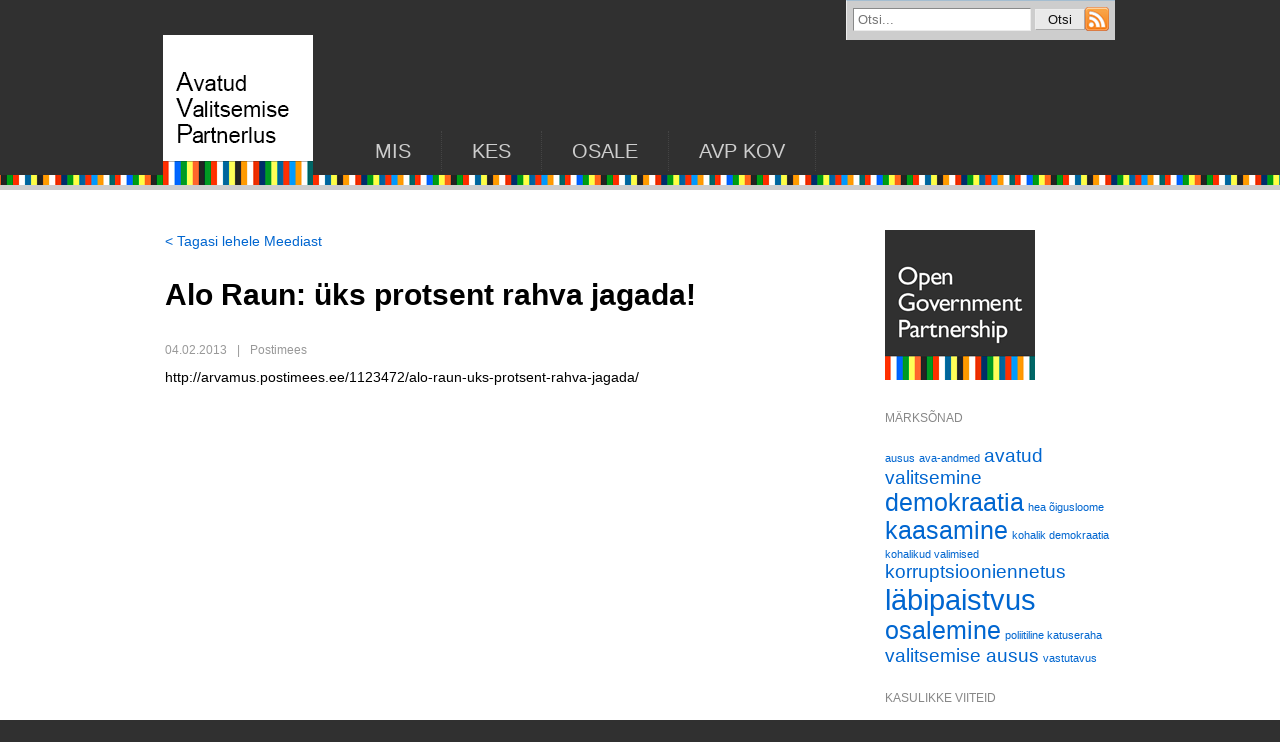

--- FILE ---
content_type: text/html; charset=UTF-8
request_url: http://avatudvalitsemine.ee/meediast/alo-raun-uks-protsent-rahva-jagada/
body_size: 7244
content:
<!DOCTYPE html>
<html lang="et" class="no-js">
<head>
<meta charset="utf-8" />
<meta name="author" content="Prixal" />
<meta name="generator" content="WordPress" />
<meta name="viewport" content="width=990" />
<title>Alo Raun: üks protsent rahva jagada!  &mdash; Avatud Valitsemise Partnerlus</title>
<link rel="shortcut icon" type="image/ico" href="http://avatudvalitsemine.ee/wp-content/themes/avatudvalitsemine/favicon.ico" />
<meta name='robots' content='max-image-preview:large' />
<link rel='dns-prefetch' href='//ajax.googleapis.com' />
<link rel="alternate" title="oEmbed (JSON)" type="application/json+oembed" href="https://avatudvalitsemine.ee/wp-json/oembed/1.0/embed?url=https%3A%2F%2Favatudvalitsemine.ee%2Fmeediast%2Falo-raun-uks-protsent-rahva-jagada%2F" />
<link rel="alternate" title="oEmbed (XML)" type="text/xml+oembed" href="https://avatudvalitsemine.ee/wp-json/oembed/1.0/embed?url=https%3A%2F%2Favatudvalitsemine.ee%2Fmeediast%2Falo-raun-uks-protsent-rahva-jagada%2F&#038;format=xml" />
		
	<style id='wp-img-auto-sizes-contain-inline-css' type='text/css'>
img:is([sizes=auto i],[sizes^="auto," i]){contain-intrinsic-size:3000px 1500px}
/*# sourceURL=wp-img-auto-sizes-contain-inline-css */
</style>
<style id='wp-emoji-styles-inline-css' type='text/css'>

	img.wp-smiley, img.emoji {
		display: inline !important;
		border: none !important;
		box-shadow: none !important;
		height: 1em !important;
		width: 1em !important;
		margin: 0 0.07em !important;
		vertical-align: -0.1em !important;
		background: none !important;
		padding: 0 !important;
	}
/*# sourceURL=wp-emoji-styles-inline-css */
</style>
<style id='wp-block-library-inline-css' type='text/css'>
:root{--wp-block-synced-color:#7a00df;--wp-block-synced-color--rgb:122,0,223;--wp-bound-block-color:var(--wp-block-synced-color);--wp-editor-canvas-background:#ddd;--wp-admin-theme-color:#007cba;--wp-admin-theme-color--rgb:0,124,186;--wp-admin-theme-color-darker-10:#006ba1;--wp-admin-theme-color-darker-10--rgb:0,107,160.5;--wp-admin-theme-color-darker-20:#005a87;--wp-admin-theme-color-darker-20--rgb:0,90,135;--wp-admin-border-width-focus:2px}@media (min-resolution:192dpi){:root{--wp-admin-border-width-focus:1.5px}}.wp-element-button{cursor:pointer}:root .has-very-light-gray-background-color{background-color:#eee}:root .has-very-dark-gray-background-color{background-color:#313131}:root .has-very-light-gray-color{color:#eee}:root .has-very-dark-gray-color{color:#313131}:root .has-vivid-green-cyan-to-vivid-cyan-blue-gradient-background{background:linear-gradient(135deg,#00d084,#0693e3)}:root .has-purple-crush-gradient-background{background:linear-gradient(135deg,#34e2e4,#4721fb 50%,#ab1dfe)}:root .has-hazy-dawn-gradient-background{background:linear-gradient(135deg,#faaca8,#dad0ec)}:root .has-subdued-olive-gradient-background{background:linear-gradient(135deg,#fafae1,#67a671)}:root .has-atomic-cream-gradient-background{background:linear-gradient(135deg,#fdd79a,#004a59)}:root .has-nightshade-gradient-background{background:linear-gradient(135deg,#330968,#31cdcf)}:root .has-midnight-gradient-background{background:linear-gradient(135deg,#020381,#2874fc)}:root{--wp--preset--font-size--normal:16px;--wp--preset--font-size--huge:42px}.has-regular-font-size{font-size:1em}.has-larger-font-size{font-size:2.625em}.has-normal-font-size{font-size:var(--wp--preset--font-size--normal)}.has-huge-font-size{font-size:var(--wp--preset--font-size--huge)}.has-text-align-center{text-align:center}.has-text-align-left{text-align:left}.has-text-align-right{text-align:right}.has-fit-text{white-space:nowrap!important}#end-resizable-editor-section{display:none}.aligncenter{clear:both}.items-justified-left{justify-content:flex-start}.items-justified-center{justify-content:center}.items-justified-right{justify-content:flex-end}.items-justified-space-between{justify-content:space-between}.screen-reader-text{border:0;clip-path:inset(50%);height:1px;margin:-1px;overflow:hidden;padding:0;position:absolute;width:1px;word-wrap:normal!important}.screen-reader-text:focus{background-color:#ddd;clip-path:none;color:#444;display:block;font-size:1em;height:auto;left:5px;line-height:normal;padding:15px 23px 14px;text-decoration:none;top:5px;width:auto;z-index:100000}html :where(.has-border-color){border-style:solid}html :where([style*=border-top-color]){border-top-style:solid}html :where([style*=border-right-color]){border-right-style:solid}html :where([style*=border-bottom-color]){border-bottom-style:solid}html :where([style*=border-left-color]){border-left-style:solid}html :where([style*=border-width]){border-style:solid}html :where([style*=border-top-width]){border-top-style:solid}html :where([style*=border-right-width]){border-right-style:solid}html :where([style*=border-bottom-width]){border-bottom-style:solid}html :where([style*=border-left-width]){border-left-style:solid}html :where(img[class*=wp-image-]){height:auto;max-width:100%}:where(figure){margin:0 0 1em}html :where(.is-position-sticky){--wp-admin--admin-bar--position-offset:var(--wp-admin--admin-bar--height,0px)}@media screen and (max-width:600px){html :where(.is-position-sticky){--wp-admin--admin-bar--position-offset:0px}}

/*# sourceURL=wp-block-library-inline-css */
</style><style id='global-styles-inline-css' type='text/css'>
:root{--wp--preset--aspect-ratio--square: 1;--wp--preset--aspect-ratio--4-3: 4/3;--wp--preset--aspect-ratio--3-4: 3/4;--wp--preset--aspect-ratio--3-2: 3/2;--wp--preset--aspect-ratio--2-3: 2/3;--wp--preset--aspect-ratio--16-9: 16/9;--wp--preset--aspect-ratio--9-16: 9/16;--wp--preset--color--black: #000000;--wp--preset--color--cyan-bluish-gray: #abb8c3;--wp--preset--color--white: #ffffff;--wp--preset--color--pale-pink: #f78da7;--wp--preset--color--vivid-red: #cf2e2e;--wp--preset--color--luminous-vivid-orange: #ff6900;--wp--preset--color--luminous-vivid-amber: #fcb900;--wp--preset--color--light-green-cyan: #7bdcb5;--wp--preset--color--vivid-green-cyan: #00d084;--wp--preset--color--pale-cyan-blue: #8ed1fc;--wp--preset--color--vivid-cyan-blue: #0693e3;--wp--preset--color--vivid-purple: #9b51e0;--wp--preset--gradient--vivid-cyan-blue-to-vivid-purple: linear-gradient(135deg,rgb(6,147,227) 0%,rgb(155,81,224) 100%);--wp--preset--gradient--light-green-cyan-to-vivid-green-cyan: linear-gradient(135deg,rgb(122,220,180) 0%,rgb(0,208,130) 100%);--wp--preset--gradient--luminous-vivid-amber-to-luminous-vivid-orange: linear-gradient(135deg,rgb(252,185,0) 0%,rgb(255,105,0) 100%);--wp--preset--gradient--luminous-vivid-orange-to-vivid-red: linear-gradient(135deg,rgb(255,105,0) 0%,rgb(207,46,46) 100%);--wp--preset--gradient--very-light-gray-to-cyan-bluish-gray: linear-gradient(135deg,rgb(238,238,238) 0%,rgb(169,184,195) 100%);--wp--preset--gradient--cool-to-warm-spectrum: linear-gradient(135deg,rgb(74,234,220) 0%,rgb(151,120,209) 20%,rgb(207,42,186) 40%,rgb(238,44,130) 60%,rgb(251,105,98) 80%,rgb(254,248,76) 100%);--wp--preset--gradient--blush-light-purple: linear-gradient(135deg,rgb(255,206,236) 0%,rgb(152,150,240) 100%);--wp--preset--gradient--blush-bordeaux: linear-gradient(135deg,rgb(254,205,165) 0%,rgb(254,45,45) 50%,rgb(107,0,62) 100%);--wp--preset--gradient--luminous-dusk: linear-gradient(135deg,rgb(255,203,112) 0%,rgb(199,81,192) 50%,rgb(65,88,208) 100%);--wp--preset--gradient--pale-ocean: linear-gradient(135deg,rgb(255,245,203) 0%,rgb(182,227,212) 50%,rgb(51,167,181) 100%);--wp--preset--gradient--electric-grass: linear-gradient(135deg,rgb(202,248,128) 0%,rgb(113,206,126) 100%);--wp--preset--gradient--midnight: linear-gradient(135deg,rgb(2,3,129) 0%,rgb(40,116,252) 100%);--wp--preset--font-size--small: 13px;--wp--preset--font-size--medium: 20px;--wp--preset--font-size--large: 36px;--wp--preset--font-size--x-large: 42px;--wp--preset--spacing--20: 0.44rem;--wp--preset--spacing--30: 0.67rem;--wp--preset--spacing--40: 1rem;--wp--preset--spacing--50: 1.5rem;--wp--preset--spacing--60: 2.25rem;--wp--preset--spacing--70: 3.38rem;--wp--preset--spacing--80: 5.06rem;--wp--preset--shadow--natural: 6px 6px 9px rgba(0, 0, 0, 0.2);--wp--preset--shadow--deep: 12px 12px 50px rgba(0, 0, 0, 0.4);--wp--preset--shadow--sharp: 6px 6px 0px rgba(0, 0, 0, 0.2);--wp--preset--shadow--outlined: 6px 6px 0px -3px rgb(255, 255, 255), 6px 6px rgb(0, 0, 0);--wp--preset--shadow--crisp: 6px 6px 0px rgb(0, 0, 0);}:where(.is-layout-flex){gap: 0.5em;}:where(.is-layout-grid){gap: 0.5em;}body .is-layout-flex{display: flex;}.is-layout-flex{flex-wrap: wrap;align-items: center;}.is-layout-flex > :is(*, div){margin: 0;}body .is-layout-grid{display: grid;}.is-layout-grid > :is(*, div){margin: 0;}:where(.wp-block-columns.is-layout-flex){gap: 2em;}:where(.wp-block-columns.is-layout-grid){gap: 2em;}:where(.wp-block-post-template.is-layout-flex){gap: 1.25em;}:where(.wp-block-post-template.is-layout-grid){gap: 1.25em;}.has-black-color{color: var(--wp--preset--color--black) !important;}.has-cyan-bluish-gray-color{color: var(--wp--preset--color--cyan-bluish-gray) !important;}.has-white-color{color: var(--wp--preset--color--white) !important;}.has-pale-pink-color{color: var(--wp--preset--color--pale-pink) !important;}.has-vivid-red-color{color: var(--wp--preset--color--vivid-red) !important;}.has-luminous-vivid-orange-color{color: var(--wp--preset--color--luminous-vivid-orange) !important;}.has-luminous-vivid-amber-color{color: var(--wp--preset--color--luminous-vivid-amber) !important;}.has-light-green-cyan-color{color: var(--wp--preset--color--light-green-cyan) !important;}.has-vivid-green-cyan-color{color: var(--wp--preset--color--vivid-green-cyan) !important;}.has-pale-cyan-blue-color{color: var(--wp--preset--color--pale-cyan-blue) !important;}.has-vivid-cyan-blue-color{color: var(--wp--preset--color--vivid-cyan-blue) !important;}.has-vivid-purple-color{color: var(--wp--preset--color--vivid-purple) !important;}.has-black-background-color{background-color: var(--wp--preset--color--black) !important;}.has-cyan-bluish-gray-background-color{background-color: var(--wp--preset--color--cyan-bluish-gray) !important;}.has-white-background-color{background-color: var(--wp--preset--color--white) !important;}.has-pale-pink-background-color{background-color: var(--wp--preset--color--pale-pink) !important;}.has-vivid-red-background-color{background-color: var(--wp--preset--color--vivid-red) !important;}.has-luminous-vivid-orange-background-color{background-color: var(--wp--preset--color--luminous-vivid-orange) !important;}.has-luminous-vivid-amber-background-color{background-color: var(--wp--preset--color--luminous-vivid-amber) !important;}.has-light-green-cyan-background-color{background-color: var(--wp--preset--color--light-green-cyan) !important;}.has-vivid-green-cyan-background-color{background-color: var(--wp--preset--color--vivid-green-cyan) !important;}.has-pale-cyan-blue-background-color{background-color: var(--wp--preset--color--pale-cyan-blue) !important;}.has-vivid-cyan-blue-background-color{background-color: var(--wp--preset--color--vivid-cyan-blue) !important;}.has-vivid-purple-background-color{background-color: var(--wp--preset--color--vivid-purple) !important;}.has-black-border-color{border-color: var(--wp--preset--color--black) !important;}.has-cyan-bluish-gray-border-color{border-color: var(--wp--preset--color--cyan-bluish-gray) !important;}.has-white-border-color{border-color: var(--wp--preset--color--white) !important;}.has-pale-pink-border-color{border-color: var(--wp--preset--color--pale-pink) !important;}.has-vivid-red-border-color{border-color: var(--wp--preset--color--vivid-red) !important;}.has-luminous-vivid-orange-border-color{border-color: var(--wp--preset--color--luminous-vivid-orange) !important;}.has-luminous-vivid-amber-border-color{border-color: var(--wp--preset--color--luminous-vivid-amber) !important;}.has-light-green-cyan-border-color{border-color: var(--wp--preset--color--light-green-cyan) !important;}.has-vivid-green-cyan-border-color{border-color: var(--wp--preset--color--vivid-green-cyan) !important;}.has-pale-cyan-blue-border-color{border-color: var(--wp--preset--color--pale-cyan-blue) !important;}.has-vivid-cyan-blue-border-color{border-color: var(--wp--preset--color--vivid-cyan-blue) !important;}.has-vivid-purple-border-color{border-color: var(--wp--preset--color--vivid-purple) !important;}.has-vivid-cyan-blue-to-vivid-purple-gradient-background{background: var(--wp--preset--gradient--vivid-cyan-blue-to-vivid-purple) !important;}.has-light-green-cyan-to-vivid-green-cyan-gradient-background{background: var(--wp--preset--gradient--light-green-cyan-to-vivid-green-cyan) !important;}.has-luminous-vivid-amber-to-luminous-vivid-orange-gradient-background{background: var(--wp--preset--gradient--luminous-vivid-amber-to-luminous-vivid-orange) !important;}.has-luminous-vivid-orange-to-vivid-red-gradient-background{background: var(--wp--preset--gradient--luminous-vivid-orange-to-vivid-red) !important;}.has-very-light-gray-to-cyan-bluish-gray-gradient-background{background: var(--wp--preset--gradient--very-light-gray-to-cyan-bluish-gray) !important;}.has-cool-to-warm-spectrum-gradient-background{background: var(--wp--preset--gradient--cool-to-warm-spectrum) !important;}.has-blush-light-purple-gradient-background{background: var(--wp--preset--gradient--blush-light-purple) !important;}.has-blush-bordeaux-gradient-background{background: var(--wp--preset--gradient--blush-bordeaux) !important;}.has-luminous-dusk-gradient-background{background: var(--wp--preset--gradient--luminous-dusk) !important;}.has-pale-ocean-gradient-background{background: var(--wp--preset--gradient--pale-ocean) !important;}.has-electric-grass-gradient-background{background: var(--wp--preset--gradient--electric-grass) !important;}.has-midnight-gradient-background{background: var(--wp--preset--gradient--midnight) !important;}.has-small-font-size{font-size: var(--wp--preset--font-size--small) !important;}.has-medium-font-size{font-size: var(--wp--preset--font-size--medium) !important;}.has-large-font-size{font-size: var(--wp--preset--font-size--large) !important;}.has-x-large-font-size{font-size: var(--wp--preset--font-size--x-large) !important;}
/*# sourceURL=global-styles-inline-css */
</style>

<style id='classic-theme-styles-inline-css' type='text/css'>
/*! This file is auto-generated */
.wp-block-button__link{color:#fff;background-color:#32373c;border-radius:9999px;box-shadow:none;text-decoration:none;padding:calc(.667em + 2px) calc(1.333em + 2px);font-size:1.125em}.wp-block-file__button{background:#32373c;color:#fff;text-decoration:none}
/*# sourceURL=/wp-includes/css/classic-themes.min.css */
</style>
<link rel='stylesheet' id='px-reset-css' href='http://avatudvalitsemine.ee/wp-content/themes/avatudvalitsemine/gfx/styles_reset.css?ver=1.0' type='text/css' media='screen' />
<link rel='stylesheet' id='px-screen-css' href='http://avatudvalitsemine.ee/wp-content/themes/avatudvalitsemine/gfx/styles_screen.css?ver=1.0' type='text/css' media='screen' />
<script type="text/javascript" src="http://ajax.googleapis.com/ajax/libs/jquery/1/jquery.min.js?ver=1.x" id="jquery-js"></script>
<script type="text/javascript" src="http://avatudvalitsemine.ee/wp-content/themes/avatudvalitsemine/js/custom.js?ver=1.0" id="px-custom-js"></script>
<link rel="https://api.w.org/" href="https://avatudvalitsemine.ee/wp-json/" /><link rel="alternate" title="JSON" type="application/json" href="https://avatudvalitsemine.ee/wp-json/wp/v2/posts/583" /><link rel="canonical" href="https://avatudvalitsemine.ee/meediast/alo-raun-uks-protsent-rahva-jagada/" />
<link rel='shortlink' href='https://avatudvalitsemine.ee/?p=583' />
<script type="text/javascript">
/* <![CDATA[ */
  var _gaq = _gaq || [];
  _gaq.push(['_setAccount', 'UA-36761385-1']);
  _gaq.push(['_trackPageview']);

  (function() {
	var ga = document.createElement('script'); ga.type = 'text/javascript'; ga.async = true;
	ga.src = ('https:' == document.location.protocol ? 'https://ssl' : 'http://www') + '.google-analytics.com/ga.js';
	var s = document.getElementsByTagName('script')[0]; s.parentNode.insertBefore(ga, s);
  })();
/* ]]> */
</script>
</head>
<body class="wp-singular post-template-default single single-post postid-583 single-format-standard wp-theme-avatudvalitsemine test">
<div class="main-wrap">
<div id="header">
		<p id="logo"><a href="https://avatudvalitsemine.ee/" title="Avatud Valitsemise Partnerlus" rel="home"><img src="http://avatudvalitsemine.ee/wp-content/themes/avatudvalitsemine/gfx/avp.png" alt="Avatud Valitsemise Partnerlus" /></a><span class="offscreen">Avatud Valitsemise Partnerlus</span></p>
		<div id="alternate">
		<form action="https://avatudvalitsemine.ee/" method="get" id="searchform">
   <p class="inputbox">
      <input type="text" class="search-frase" name="s" id="search" value="" placeholder="Otsi..." />
      <input type="submit" class="search-btn" value="Otsi" title="Alusta otsimist" />
	</p>
</form>				<a href="https://avatudvalitsemine.ee/feed" title="RSS" rel="home"><img src="http://avatudvalitsemine.ee/wp-content/themes/avatudvalitsemine/gfx/rss.png" alt="RSS" /></a>
	</div>
	
<div id="mainnav" class="menu-primary-navigation-container"><ul id="menu-primary-navigation" class="menu"><li id="menu-item-21" class="menu-item menu-item-type-post_type menu-item-object-page menu-item-has-children menu-item-21"><a href="https://avatudvalitsemine.ee/mis/">Mis</a>
<ul class="sub-menu">
	<li id="menu-item-1676" class="menu-item menu-item-type-post_type menu-item-object-page menu-item-1676"><a href="https://avatudvalitsemine.ee/mis/">Mis on AVP?</a></li>
	<li id="menu-item-1686" class="menu-item menu-item-type-post_type menu-item-object-page menu-item-1686"><a href="https://avatudvalitsemine.ee/kuidas/">AVP Eestis</a></li>
	<li id="menu-item-34" class="menu-item menu-item-type-post_type menu-item-object-page menu-item-34"><a href="https://avatudvalitsemine.ee/mis/deklaratsioon/">Deklaratsioon</a></li>
	<li id="menu-item-101" class="menu-item menu-item-type-post_type menu-item-object-page menu-item-101"><a href="https://avatudvalitsemine.ee/tegevuskava/">Tegevuskava</a></li>
</ul>
</li>
<li id="menu-item-1688" class="menu-item menu-item-type-post_type menu-item-object-page menu-item-has-children menu-item-1688"><a href="https://avatudvalitsemine.ee/juhtimine-2/">KES</a>
<ul class="sub-menu">
	<li id="menu-item-1689" class="menu-item menu-item-type-post_type menu-item-object-page menu-item-1689"><a href="https://avatudvalitsemine.ee/juhtimine-2/">Tegevuste elluviimine</a></li>
	<li id="menu-item-118" class="menu-item menu-item-type-post_type menu-item-object-page menu-item-118"><a href="https://avatudvalitsemine.ee/statuut/">Statuut</a></li>
	<li id="menu-item-117" class="menu-item menu-item-type-post_type menu-item-object-page menu-item-117"><a href="https://avatudvalitsemine.ee/tegevused/">Tegevused</a></li>
</ul>
</li>
<li id="menu-item-19" class="menu-item menu-item-type-post_type menu-item-object-page menu-item-has-children menu-item-19"><a href="https://avatudvalitsemine.ee/osale/">Osale</a>
<ul class="sub-menu">
	<li id="menu-item-26" class="menu-item menu-item-type-taxonomy menu-item-object-category menu-item-26"><a href="https://avatudvalitsemine.ee/category/arvamuslood/">Arvamuslood</a></li>
	<li id="menu-item-25" class="menu-item menu-item-type-post_type menu-item-object-page menu-item-25"><a href="https://avatudvalitsemine.ee/osale/kirjuta-arvamuslugu/">Kirjuta arvamuslugu</a></li>
</ul>
</li>
<li id="menu-item-18" class="menu-item menu-item-type-post_type menu-item-object-page menu-item-has-children menu-item-18"><a href="https://avatudvalitsemine.ee/avpkov/">AVP KOV</a>
<ul class="sub-menu">
	<li id="menu-item-1251" class="menu-item menu-item-type-post_type menu-item-object-page menu-item-1251"><a href="https://avatudvalitsemine.ee/avpkov-platvorm/">P&#xD5;HIM&#xD5;TTED</a></li>
	<li id="menu-item-1247" class="menu-item menu-item-type-post_type menu-item-object-page menu-item-1247"><a href="https://avatudvalitsemine.ee/avpkov-juhtkomitee/">Juhtkomitee</a></li>
	<li id="menu-item-1248" class="menu-item menu-item-type-post_type menu-item-object-page menu-item-1248"><a href="https://avatudvalitsemine.ee/avpkov-vorgustik/">V&#xF5;rgustik</a></li>
	<li id="menu-item-1254" class="menu-item menu-item-type-post_type menu-item-object-page menu-item-1254"><a href="https://avatudvalitsemine.ee/avpkov-tegevused/">Tegevused</a></li>
	<li id="menu-item-1250" class="menu-item menu-item-type-post_type menu-item-object-page menu-item-1250"><a href="https://avatudvalitsemine.ee/avpkov-uuringud/">Uuringud</a></li>
	<li id="menu-item-1252" class="menu-item menu-item-type-post_type menu-item-object-page menu-item-1252"><a href="https://avatudvalitsemine.ee/avpkov-tooriistad/">T&#xF6;&#xF6;riistad</a></li>
	<li id="menu-item-1787" class="menu-item menu-item-type-post_type menu-item-object-page menu-item-1787"><a href="https://avatudvalitsemine.ee/tegevuskavad/">Tegevuskavad</a></li>
	<li id="menu-item-1768" class="menu-item menu-item-type-post_type menu-item-object-page menu-item-1768"><a href="https://avatudvalitsemine.ee/head-naited/">Head n&#xE4;ited</a></li>
</ul>
</li>
</ul></div>
</div>
<div id="wrap-outer">
	<div id="wrap" class="clear"><div id="article">
	<p class="back"><a href="https://avatudvalitsemine.ee/category/meediast/">&lt; Tagasi lehele Meediast</a></p>
	<h1 class="title">Alo Raun: üks protsent rahva jagada!</h1><p class="meta">04.02.2013<span class="sep">|</span>Postimees</p><p>http://arvamus.postimees.ee/1123472/alo-raun-uks-protsent-rahva-jagada/</p>
</div>
<div id="sidebar">
	<h2 class="offscreen">Külgpaani navigatsioon</h2>
	<div class="section">
		<p><a href="http://www.opengovpartnership.org/" target="_blank"><img src="http://avatudvalitsemine.ee/wp-content/themes/avatudvalitsemine/gfx/ogp_logo.png" alt="Open Government Partnership" /></a></p>
	</div>
					<!--<div class="section">
	<h3>Autorid</h3>-->
		<!--</div>-->
		<div class="section"><h3 class="widget-title">Märksõnad</h3><div class="tagcloud"><a href="https://avatudvalitsemine.ee/tag/ausus/" class="tag-cloud-link tag-link-20 tag-link-position-1" style="font-size: 8pt;" aria-label="ausus (1 element)">ausus</a>
<a href="https://avatudvalitsemine.ee/tag/ava-andmed/" class="tag-cloud-link tag-link-23 tag-link-position-2" style="font-size: 8pt;" aria-label="ava-andmed (1 element)">ava-andmed</a>
<a href="https://avatudvalitsemine.ee/tag/avatud-valitsemine/" class="tag-cloud-link tag-link-21 tag-link-position-3" style="font-size: 14.3pt;" aria-label="avatud valitsemine (2 elementi)">avatud valitsemine</a>
<a href="https://avatudvalitsemine.ee/tag/demokraatia/" class="tag-cloud-link tag-link-18 tag-link-position-4" style="font-size: 18.5pt;" aria-label="demokraatia (3 elementi)">demokraatia</a>
<a href="https://avatudvalitsemine.ee/tag/hea-oigusloome/" class="tag-cloud-link tag-link-17 tag-link-position-5" style="font-size: 8pt;" aria-label="hea õigusloome (1 element)">hea õigusloome</a>
<a href="https://avatudvalitsemine.ee/tag/kaasamine/" class="tag-cloud-link tag-link-11 tag-link-position-6" style="font-size: 18.5pt;" aria-label="kaasamine (3 elementi)">kaasamine</a>
<a href="https://avatudvalitsemine.ee/tag/kohalik-demokraatia/" class="tag-cloud-link tag-link-24 tag-link-position-7" style="font-size: 8pt;" aria-label="kohalik demokraatia (1 element)">kohalik demokraatia</a>
<a href="https://avatudvalitsemine.ee/tag/kohalikud-valimised/" class="tag-cloud-link tag-link-22 tag-link-position-8" style="font-size: 8pt;" aria-label="kohalikud valimised (1 element)">kohalikud valimised</a>
<a href="https://avatudvalitsemine.ee/tag/korruptsiooniennetus/" class="tag-cloud-link tag-link-15 tag-link-position-9" style="font-size: 14.3pt;" aria-label="korruptsiooniennetus (2 elementi)">korruptsiooniennetus</a>
<a href="https://avatudvalitsemine.ee/tag/labipaistvus/" class="tag-cloud-link tag-link-12 tag-link-position-10" style="font-size: 22pt;" aria-label="läbipaistvus (4 elementi)">läbipaistvus</a>
<a href="https://avatudvalitsemine.ee/tag/osalemine/" class="tag-cloud-link tag-link-13 tag-link-position-11" style="font-size: 18.5pt;" aria-label="osalemine (3 elementi)">osalemine</a>
<a href="https://avatudvalitsemine.ee/tag/poliitiline-katuseraha/" class="tag-cloud-link tag-link-19 tag-link-position-12" style="font-size: 8pt;" aria-label="poliitiline katuseraha (1 element)">poliitiline katuseraha</a>
<a href="https://avatudvalitsemine.ee/tag/valitsemise-ausus/" class="tag-cloud-link tag-link-14 tag-link-position-13" style="font-size: 14.3pt;" aria-label="valitsemise ausus (2 elementi)">valitsemise ausus</a>
<a href="https://avatudvalitsemine.ee/tag/vastutavus/" class="tag-cloud-link tag-link-16 tag-link-position-14" style="font-size: 8pt;" aria-label="vastutavus (1 element)">vastutavus</a></div>
</div><div class="section"><h3 class="widget-title">Kasulikke viiteid</h3>
<div class="menu-kasulikke-viiteid-container"><ul id="menu-kasulikke-viiteid" class="menu"><li id="menu-item-366" class="menu-item menu-item-type-custom menu-item-object-custom menu-item-366"><a href="http://pohiseadus.ee/">P&#xF5;hiseadus</a></li>
<li id="menu-item-367" class="menu-item menu-item-type-custom menu-item-object-custom menu-item-367"><a href="http://kogu.ee/">Eesti Koost&#xF6;&#xF6; Kogu</a></li>
</ul></div>
</div>			</div></div>
</div>
<div id="footer">
	<div class="col">
		<p><a href="http://www.ega.ee" target="_blank"><img src="http://avatudvalitsemine.ee/wp-content/themes/avatudvalitsemine/gfx/ega_logo.png" alt="e-Govermance Academy" /></a></p>
		<p>
						&copy; 2026 Avatud Valitsemise Partnerlus, <a href="mailto:i&#110;f&#111;&#64;avat&#117;&#100;v&#97;l&#105;&#116;sem&#105;&#110;&#101;.ee">&#105;&#110;f&#111;&#64;&#97;v&#97;&#116;u&#100;&#118;&#97;l&#105;t&#115;&#101;&#109;i&#110;&#101;.&#101;e</a>
		</p>
	</div>
	<p class="colr"><a href="http://www.oef.org.ee/" target="_blank"><img src="http://avatudvalitsemine.ee/wp-content/themes/avatudvalitsemine/gfx/aef_logo.png" alt="Avatud Eesti Fond" /></a></p>
</div>
</div>
<script type="speculationrules">
{"prefetch":[{"source":"document","where":{"and":[{"href_matches":"/*"},{"not":{"href_matches":["/wp-*.php","/wp-admin/*","/wp-content/uploads/*","/wp-content/*","/wp-content/plugins/*","/wp-content/themes/avatudvalitsemine/*","/*\\?(.+)"]}},{"not":{"selector_matches":"a[rel~=\"nofollow\"]"}},{"not":{"selector_matches":".no-prefetch, .no-prefetch a"}}]},"eagerness":"conservative"}]}
</script>
<script id="wp-emoji-settings" type="application/json">
{"baseUrl":"https://s.w.org/images/core/emoji/17.0.2/72x72/","ext":".png","svgUrl":"https://s.w.org/images/core/emoji/17.0.2/svg/","svgExt":".svg","source":{"concatemoji":"http://avatudvalitsemine.ee/wp-includes/js/wp-emoji-release.min.js?ver=6.9"}}
</script>
<script type="module">
/* <![CDATA[ */
/*! This file is auto-generated */
const a=JSON.parse(document.getElementById("wp-emoji-settings").textContent),o=(window._wpemojiSettings=a,"wpEmojiSettingsSupports"),s=["flag","emoji"];function i(e){try{var t={supportTests:e,timestamp:(new Date).valueOf()};sessionStorage.setItem(o,JSON.stringify(t))}catch(e){}}function c(e,t,n){e.clearRect(0,0,e.canvas.width,e.canvas.height),e.fillText(t,0,0);t=new Uint32Array(e.getImageData(0,0,e.canvas.width,e.canvas.height).data);e.clearRect(0,0,e.canvas.width,e.canvas.height),e.fillText(n,0,0);const a=new Uint32Array(e.getImageData(0,0,e.canvas.width,e.canvas.height).data);return t.every((e,t)=>e===a[t])}function p(e,t){e.clearRect(0,0,e.canvas.width,e.canvas.height),e.fillText(t,0,0);var n=e.getImageData(16,16,1,1);for(let e=0;e<n.data.length;e++)if(0!==n.data[e])return!1;return!0}function u(e,t,n,a){switch(t){case"flag":return n(e,"\ud83c\udff3\ufe0f\u200d\u26a7\ufe0f","\ud83c\udff3\ufe0f\u200b\u26a7\ufe0f")?!1:!n(e,"\ud83c\udde8\ud83c\uddf6","\ud83c\udde8\u200b\ud83c\uddf6")&&!n(e,"\ud83c\udff4\udb40\udc67\udb40\udc62\udb40\udc65\udb40\udc6e\udb40\udc67\udb40\udc7f","\ud83c\udff4\u200b\udb40\udc67\u200b\udb40\udc62\u200b\udb40\udc65\u200b\udb40\udc6e\u200b\udb40\udc67\u200b\udb40\udc7f");case"emoji":return!a(e,"\ud83e\u1fac8")}return!1}function f(e,t,n,a){let r;const o=(r="undefined"!=typeof WorkerGlobalScope&&self instanceof WorkerGlobalScope?new OffscreenCanvas(300,150):document.createElement("canvas")).getContext("2d",{willReadFrequently:!0}),s=(o.textBaseline="top",o.font="600 32px Arial",{});return e.forEach(e=>{s[e]=t(o,e,n,a)}),s}function r(e){var t=document.createElement("script");t.src=e,t.defer=!0,document.head.appendChild(t)}a.supports={everything:!0,everythingExceptFlag:!0},new Promise(t=>{let n=function(){try{var e=JSON.parse(sessionStorage.getItem(o));if("object"==typeof e&&"number"==typeof e.timestamp&&(new Date).valueOf()<e.timestamp+604800&&"object"==typeof e.supportTests)return e.supportTests}catch(e){}return null}();if(!n){if("undefined"!=typeof Worker&&"undefined"!=typeof OffscreenCanvas&&"undefined"!=typeof URL&&URL.createObjectURL&&"undefined"!=typeof Blob)try{var e="postMessage("+f.toString()+"("+[JSON.stringify(s),u.toString(),c.toString(),p.toString()].join(",")+"));",a=new Blob([e],{type:"text/javascript"});const r=new Worker(URL.createObjectURL(a),{name:"wpTestEmojiSupports"});return void(r.onmessage=e=>{i(n=e.data),r.terminate(),t(n)})}catch(e){}i(n=f(s,u,c,p))}t(n)}).then(e=>{for(const n in e)a.supports[n]=e[n],a.supports.everything=a.supports.everything&&a.supports[n],"flag"!==n&&(a.supports.everythingExceptFlag=a.supports.everythingExceptFlag&&a.supports[n]);var t;a.supports.everythingExceptFlag=a.supports.everythingExceptFlag&&!a.supports.flag,a.supports.everything||((t=a.source||{}).concatemoji?r(t.concatemoji):t.wpemoji&&t.twemoji&&(r(t.twemoji),r(t.wpemoji)))});
//# sourceURL=http://avatudvalitsemine.ee/wp-includes/js/wp-emoji-loader.min.js
/* ]]> */
</script>
<script type="text/javascript">
/* <![CDATA[ */
	var px_theme_url = 'http://avatudvalitsemine.ee/wp-content/themes/avatudvalitsemine';
/* ]]> */
</script>
</body>
</html>	

--- FILE ---
content_type: text/css
request_url: http://avatudvalitsemine.ee/wp-content/themes/avatudvalitsemine/gfx/styles_screen.css?ver=1.0
body_size: 2421
content:
@charset "utf-8";

/* => Globals */
/* ------------------------------------------------------------------------------*/
body {
	min-width: 990px;
	background-color: #303030;
	font: 14px Arial, Helvetica, sans-serif;
	-webkit-text-size-adjust:100%;
}
a {
	color: #0066d0;
	text-decoration: none
}
#sidebar .sub-menu a {
	color: #009a21;
}
a:hover {
	color: #039;
	text-decoration: underline;
}
#sidebar .sub-menu a:hover {
	color: #063;
}
h1, h2, h3 {
	margin: 2em 0 .6em;
	line-height: 1.1;
}
h1 {
	margin: 0 0 1em;
	font-size: 30px;
	font-weight: 700;
}
h2 {
    font-size: 25px;
    font-weight: normal;
}
.home h2 {
	margin: 0 0 1.5em;
	font-size: 14px;
	text-transform: uppercase;
}
.home .posts-list + h2 {
	margin-top: 2em;
}
h3 {
    font-size: 22px;
    font-weight: normal;
}
#sidebar h3 {
	margin-bottom: 20px;
	font-size: 12px;
	color: #888;
	text-transform: uppercase;
}
ul, ol, blockquote {
	margin: 0 0 2em 4em;
}
ul {
	list-style-type: disc;
}
ol {
	list-style-type: decimal;
}
li, .article blockquote {
	margin-bottom: .3em;
	line-height: 1.66;
}
blockquote {
	font-style: italic;
}
.quote p {
	padding-top: 10px;
	line-height: 1.2;
}
.home h2.heading {
	margin: 0 0 30px;
	text-align: center;
	font-style: italic;
	font-weight: normal;
	font-size: 14px;
	color: #999;
	text-transform: uppercase;
}
.heading {
	font-size: 40px;
	font-weight: 700;
}
p, #commentlist .comment-content p {
	margin-bottom: 1.80em;
	line-height: 1.66;
}
.sep {
	padding: 0 10px;
}
.small-posts-list .sep {
	padding: 0 5px;
	color: #ddd;
}
.lead {
	font-weight: bold;
}
.alignright {
	float: right;
	margin: 0 0 1em 1em;
}
.alignleft {
	float: left;
	margin: 0 1em 1em 0;
}
.wp-caption-text {
	font-size: 12px;
	line-height: 1.4;
}
#article .mr_social_sharing_wrapper {
	padding: 10px !important;
	margin: 2em 0 1em !important;
	background-color: #f3f3f3;
}
div.mr_social_sharing_wrapper {
	width: auto !important;
}
.msg {
	padding: 20px;
	margin-bottom: 1em;
	border: 1px solid #f89d0e;
	background-color: #fdd493;
}
.msg.ok {
	border-color: #009b22;
	background-color: #b4f8c3;
}
.msg h2 {
	margin-top: 0;
	font-weight: bold;
}
.msg p {
	margin-bottom: 0;
}
.more {
	display: inline-block;
}
/* => Lists */
/* ------------------------------------------------------------------------------*/
.list, .wp-paginate, .wp-paginate li, #commentlist, #commentlist .children {
	margin: 0;
	padding: 0;
	list-style-type: none;
}
.socials-list {
	overflow: hidden;
}
.socials-list .item {
	float: left;
	margin-left: 15px;
}
#alternate .socials-list {
	float: left;
	margin-left: 40px;
}
.posts-list .item {
	margin-bottom: 2em;
}
.posts-list .title {
	margin: 0 0 .2em;
	line-height: 1.2;
}
.posts-list .image {
	float: right;
	margin-left: 1em;
}
.posts-list.two-column {
	width: 740px;
}
.posts-list.two-column .item {
	display: inline-block;
	*display: inline;
	*zoom: 1;
	width: 320px;
	margin: 0 30px 30px 0;
	vertical-align: top;
	overflow: hidden;
}
.posts-list.two-column .title {
	font-size: 16px;
}
.posts-list.two-column .excerpt {
	margin-bottom: 0;
	font-size: 12px;
}
.search .posts-list .excerpt {
	margin-bottom: .8em;
}
.search .posts-list .url {
	color: #093;
	font-size: 12px;
}
.search-excerpt {
	font-weight: bold;
}
.meta {
	margin-bottom: .5em;
	font-size: 12px;
	color: #999;
}
.wp_bannerize div {
	margin-bottom: 20px;
	text-align: left !important;
}
.wp-bannerize-support {
	display: none !important;
}
.small-posts-list, .menu-kasulikke-viiteid-container, .authors-list {
	margin-bottom: 20px;
}
.small-posts-list .item {
	padding-bottom: 10px;
	margin-bottom: 10px;
	border-bottom: 1px solid #cdcdcd;
}
.small-posts-list p {
	margin: 0;
	line-height: 1.4;
}
.small-posts-list .title, .menu-kasulikke-viiteid-container a, .authors-list a {
	display: block;
	font-size: 12px;
	color: #303030;
	line-height: 1.3;
}
.small-posts-list a:hover {
	text-decoration: none;
}
.small-posts-list a:hover .title, .menu-kasulikke-viiteid-container .menu a:hover, .authors-list a:hover {
	text-decoration: underline;
}
#menu-kasulikke-viiteid.menu a, .authors-list a {
	text-decoration: none;
}
.menu-kasulikke-viiteid-container .menu .menu-item, .authors-list .item {
	list-style-type: square;
	margin-left: 1em;
	margin-bottom: .7em;
	color: #6b6b6b;
}
/* => Pagination */
/* ------------------------------------------------------------------------------*/
.pagination {
	clear: both;
	padding-top: 2em;
	text-align: center;
}
.pagination .wp-paginate, .wp-paginate li, .wp-paginate .page {
	display: inline-block;
}
.wp-paginate li {
	margin: 0 5px;
}
.wp-paginate .page {
	padding: 2px 8px;
	border: 1px solid #cdcdcd;
	background-color: #f3f3f3;
}
/* => Form elements */
/* ------------------------------------------------------------------------------*/
.search-frase, .inputfield {
	padding: 3px 4px;
	border: 1px solid;
	border-color: #898a8a #ececec #ececec #898a8a;
	background-color: #fff;
	font: 13px Arial, Helvetica, sans-serif;

}
textarea.inputfield {
	resize: vertical;
}
.search-frase:hover, .inputfield:hover, .inputfield:focus, .search-frase:focus {
	border-color: #777;
}
.inputfield:focus, .search-frase:focus {
	box-shadow: 1px 1px 1px rgba(0,0,0, .20);
}
.btn, .search-btn {
	display: inline-block;
	padding: 2px 12px;
	border: 1px solid;
	border-color: #ededed #aaa #aaa #ededed;
	background-color: #e9e9e9;
	color: #111;
	overflow: visible;
}
.btn:hover, .search-btn:hover {
	border-color: #999;
	background-color: #ddd;
	text-decoration: none;
}
.btn:active, .search-btn:active {
	box-shadow: inset 1px 1px 1px rgba(0,0,0, .20);
}
.fieldset {
	padding: 21px 10px 1px;
	margin-bottom: 1em;
}
.fieldset.odd {
	background-color: #f3f3f3;
}
#signup {
	margin-top: 1em;
	border-top: 1px solid #ddd;
}
#signup h4 {
	margin-top: 40px;
	margin-bottom: 20px;
}
/* => Sections */
/* ------------------------------------------------------------------------------*/
.main-wrap {
	overflow: hidden;
	overflow-y: auto;
}
#wrap, #header, #footer {
	position: relative;
	width: 950px;
	margin: auto;
}
#header {
	height: 185px;
}
#wrap-outer {
	background-color: #fff;
	border-bottom: 5px solid #cdcdcd;
	border-top: 5px solid #cdcdcd;
}
#wrap {
	padding: 40px 0 60px;
}
#article {
	float: left;
	width: 670px;
}
#sidebar {
	float: right;
	width: 230px;
}
#footer {
	padding: 30px 0 40px;
	color: #fff;
}
#footer:after {
	position: absolute;
	content: '\00ad';
	left: -100em;
	right: -100em;
	top: 0;
	height: 10px;
	background: url('border01.png') 50% 100% repeat-x;
}
#footer a:hover {
	color: #0066d0;
}
.files-section {
	clear: both;
	padding: 20px;
	margin: 3em 0 1em;
	background-color: #cdcdcd;
}
.files-section h2 {
	margin: 0;
	font-size: 14px;
	text-transform: uppercase;
}
.files-section .item {
	margin: 5px 0 0;
}
#sidebar p {
	margin: 0;
}
#sidebar .section {
	margin-bottom: 25px;
}
/* => Header */
/* ------------------------------------------------------------------------------*/
#header {
	position: relative;
}
#header:after {
	position: absolute;
	content: '\00ad';
	left: -100em;
	right: -100em;
	bottom: 0;
	height: 10px;
	background: url('border01.png') 50% 100% repeat-x;
	z-index: 1;
}
#logo {
	position: absolute;
	left: -2px;
	bottom: 0;
	height: 150px;
	margin: 0;
	overflow: hidden;
	z-index: 2;
}
#alternate {
	position: absolute;
	right: 0;
	top: 0;
	padding: 6px;
	border-top: 1px solid #a4bdd0;
	border-left: 1px solid #ececec;
	background-color: #cdcdcd;
	overflow: hidden;
}
#alternate p {
	margin: 0;
}
#searchform {
	float: left;
}
#header .mr_social_sharing_wrapper {
	float: left;
	width: auto !important;
	margin: 0 0 0 40px;
}
/* => Main navigation */
/* ------------------------------------------------------------------------------*/
#mainnav {
	position: absolute;
	left: 180px;
	bottom: 14px;
}
.menu, .menu-item, .sub-menu {
	list-style-type: none;
	margin: 0;
	padding: 0;
	line-height: 1;
}
#mainnav .sub-menu { display: none; }
#mainnav .menu-item, #mainnav a {
	float: left;
}
#mainnav .menu-item {
	border-right: 1px dotted #444;
}
#mainnav a {
	position: relative;
	padding: 10px 30px 24px;
	margin-bottom: -14px;
	color: #cdcdcd;
	font-size: 20px;
	text-transform: uppercase;
}
#mainnav .current-menu-item a, #mainnav .current-menu-ancestor a, #mainnav .current-post-ancestor a {
	background: url('arrow01.png') no-repeat 50% 100%;
	color: #fff;
}
/* => Submenu */
/* ------------------------------------------------------------------------------*/
#submenu {
	border-top: 1px solid #cdcdcd;
}
#submenu .menu-item {
	border-bottom: 1px solid #cdcdcd;
}
#submenu a {
	position: relative;
	display: block;
	margin-left: -5px;
	padding: 8px 0 8px 10px;
	line-height: 1.3;
	text-transform: uppercase;
}
#submenu .current-menu-item a, #submenu .current-post-ancestor a {
	background: url('arrow02.png') no-repeat 0 50%;
	color: #039;
}
/* => Comments */
/* ------------------------------------------------------------------------------*/
#comments h2, #comments h3 {
	margin-bottom: 40px;
}
#comments p, .front-end-form p {
	overflow: hidden;
}
#comments label, #comments .inputfield, .front-end-form label, .front-end-form .inputfield {
	float: left;
}
#comments label, .front-end-form label {
	position: relative;
	top: 5px;
	width: 120px;
}
#comments .inputfield, #comments .btn, .front-end-form .inputfield, .front-end-form .btn {
	padding: 8px 15px;
}
#comments input.inputfield {
	width: 200px;
}
#comments .btn, .front-end-form .btn {
	margin-left: 120px;
	padding-left: 20px;
	padding-right: 20px;
}
#commentlist p {
	margin: 0;
}
#commentlist .comment {
	position: relative;
	margin-bottom: 1em;
	border-bottom: 1px solid #eee;
}
#commentlist .children .comment {
	padding-top: 1em;
	border-bottom: none;
	border-top: 1px solid #eee;
}
#commentlist .comment-reply {
	position: absolute;
	right: 0;
	top: 0;
}
#commentlist .comment-content {
	clear: both;
	padding-top: 10px;
	overflow: hidden;
}
#commentlist .comment-author .pic {
	float: left;
	margin-right: 1em;
}
#commentlist .children {
	padding: 1em 0 0 5em;
}

--- FILE ---
content_type: text/javascript
request_url: http://avatudvalitsemine.ee/wp-content/themes/avatudvalitsemine/js/custom.js?ver=1.0
body_size: 40
content:
jQuery(function($) {
	"use strict";

});